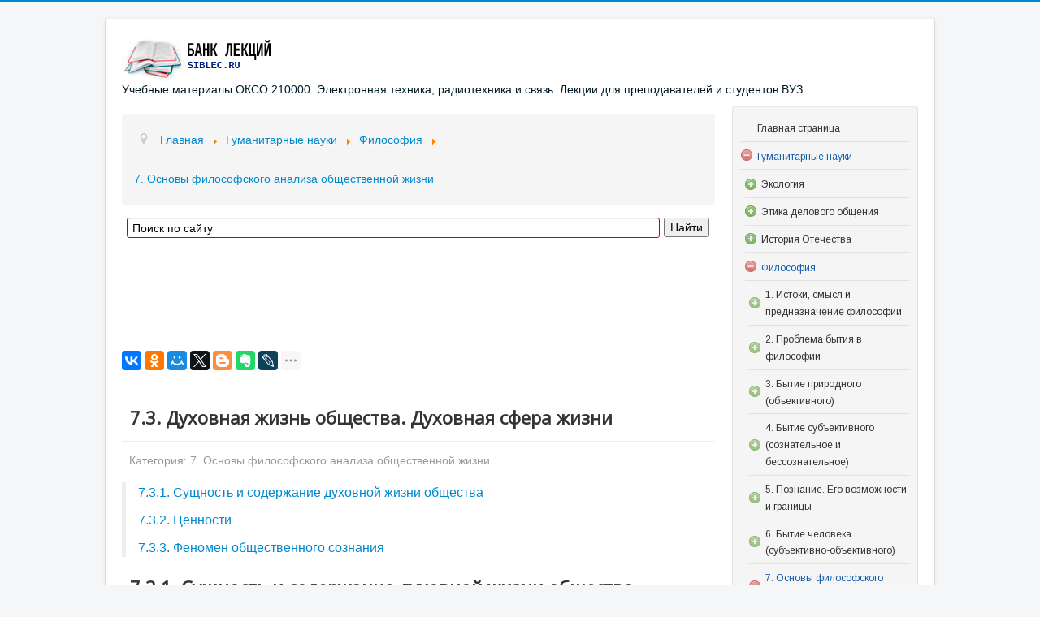

--- FILE ---
content_type: text/css
request_url: https://siblec.ru/media/nextend/cache/css/n1769595300/fb92ea38e18b9d6cf62c3e43fdd5b870.css
body_size: 1846
content:
/* Wednesday 28th of January 2026 01:15:19 PM*/

/* Wednesday 28th of January 2026 01:15:19 PM*/

div#nextend-accordion-menu-100 {
  overflow: hidden;
}
div#nextend-accordion-menu-100 div,
div#nextend-accordion-menu-100 dl,
div#nextend-accordion-menu-100 dt,
div#nextend-accordion-menu-100 dd,
div#nextend-accordion-menu-100 span,
div#nextend-accordion-menu-100 a,
div#nextend-accordion-menu-100 img,
div#nextend-accordion-menu-100 h3 {
  width: auto;
  padding: 0;
  margin: 0;
  border: 0;
  float: none;
  clear: none;
  line-height: normal;
  position: static;
  list-style: none;
}
.dj_ie7 div#nextend-accordion-menu-100 div,
.dj_ie7 div#nextend-accordion-menu-100 dl,
.dj_ie7 div#nextend-accordion-menu-100 dt,
.dj_ie7 div#nextend-accordion-menu-100 dd,
.dj_ie7 div#nextend-accordion-menu-100 h3 {
  width: 100%;
}
div#nextend-accordion-menu-100 span,
div#nextend-accordion-menu-100 a,
div#nextend-accordion-menu-100 img {
  vertical-align: middle;
}
div#nextend-accordion-menu-100 a {
  display: inline-block;
  height: 100%;
  width: 100%;
}
div#nextend-accordion-menu-100 a,
div#nextend-accordion-menu-100 a:focus,
div#nextend-accordion-menu-100 a:active {
  background: none;
  outline: 0;
  -moz-outline-style: none;
}
div#nextend-accordion-menu-100 img {
  margin: 0 4px;
}
div#nextend-accordion-menu-100 dl {
  zoom: 1;
}
div#nextend-accordion-menu-100 dl.level1 dl {
  position: absolute;
  width: 100%;
  top: 0;
}
div#nextend-accordion-menu-100 dl.level1 dd {
  display: none;
  overflow: hidden;
  height: 0px;
  width: 100%;
  margin: 0;
  position: relative;
}
div#nextend-accordion-menu-100 dl.level1 dd.opening,
div#nextend-accordion-menu-100 dl.level1 dd.closing,
div#nextend-accordion-menu-100 dl.level1 dd.opened {
  display: block;
}
div#nextend-accordion-menu-100 dl.level1 dd.parent.opened {
  height: auto;
}
div#nextend-accordion-menu-100 dl.level1 dd.parent.opened > dl {
  position: relative;
}
div#nextend-accordion-menu-100 .nextend-productnum {
  display: inline-block;
  float: right;
  vertical-align: middle;
  margin: -1px 5px 0 5px;
  min-width: 8px;
  padding-left: 8px !important;
  padding: 0 8px;
  text-align: center !important;
  border: 1px solid rgba(255,255,255,0.5);
  border-radius: 9px 9px 9px 9px;
  -webkit-box-shadow: 0 0 2px 1px rgba(0, 0, 0, 0.2), 1px 1px 2px rgba(0, 0, 0, 0.1) inset;
  -moz-box-shadow: 0 0 2px 1px rgba(0, 0, 0, 0.2), 1px 1px 2px rgba(0, 0, 0, 0.1) inset;
  box-shadow: 0 0 2px 1px rgba(0, 0, 0, 0.2), 1px 1px 2px rgba(0, 0, 0, 0.1) inset;
}
.dj_ie6 div#nextend-accordion-menu-100 span.nextend-productnum,
.dj_ie7 div#nextend-accordion-menu-100 span.nextend-productnum {
  float: none;
  display: inline;
  margin: 0 10px;
}
.dj_ie6 div#nextend-accordion-menu-100 span.nextend-productnum,
.dj_ie7 div#nextend-accordion-menu-100 span.nextend-productnum,
.dj_ie8 div#nextend-accordion-menu-100 span.nextend-productnum {
  border: 1px solid #ffffff;
}
div#nextend-accordion-menu-100.noscript dl.level1 dl {
  position: static;
}
div#nextend-accordion-menu-100.noscript dl.level1 dd.parent {
  height: auto !important;
  display: block;
  visibility: visible;
}
div#nextend-accordion-menu-100 {
  margin: 0px 0px 10px 0px;
}
div#nextend-accordion-menu-100 .nextend-accordion-menu-inner {
  overflow: hidden;
  width: 100%;
  margin-top: 0;
}
div#nextend-accordion-menu-100 .nextend-productnum {
  border: 1px solid #EAEAEA;
  box-shadow: none;
  font-size: 11px !important;
  line-height: 15px !important;
  margin-top: 1px;
  padding: 0 6px;
}
div#nextend-accordion-menu-100 .nextend-accordion-menu-inner-container {
  overflow: hidden;
  position: relative;
}
div#nextend-accordion-menu-100 dl,
div#nextend-accordion-menu-100 dt,
div#nextend-accordion-menu-100 dd {
  display: block;
  position: relative;
}
div#nextend-accordion-menu-100 dl.level1 dt .inner {
  margin: 0;
}
div#nextend-accordion-menu-100 div div.title h3 {
  margin: 0;
  padding-top: 8px !important;
  padding-bottom: 5px !important;
  min-height: 26px;
  background: transparent;
  color: #135cae;font-size:18px;text-shadow: none;font-family: 'Arimo',Arial;line-height: 21px;font-weight: bold;font-style: normal;text-decoration: none;text-align: center;
}
div#nextend-accordion-menu-100 .outer,
div#nextend-accordion-menu-100 .inner {
  display: block;
}
div#nextend-accordion-menu-100 .outer {
  background: none repeat-x 0 100%;
}
div#nextend-accordion-menu-100.noscript dl.level1 dt.parent .inner {
  background-image: url(https://siblec.ru/media/nextend/cache/image/n1769595300/colorize1f0c0322fc42334d97f6aac35de714f3d66060ff548722.png);
}
div#nextend-accordion-menu-100 dl.level1 dt.parent .inner {
  background-image: url(https://siblec.ru/media/nextend/cache/image/n1769595300/colorizec1697983b1305be594fd6de99839ab0357883bff548722.png);
  background-repeat: no-repeat;
  background-position: left center;
  cursor: pointer;
}
div#nextend-accordion-menu-100 dl.level1 dt.parent.opened .inner,
div#nextend-accordion-menu-100 dl.level1 dt.parent.opening .inner {
  background-image: url(https://siblec.ru/media/nextend/cache/image/n1769595300/colorize1f0c0322fc42334d97f6aac35de714f3d66060ff548722.png);
}
div#nextend-accordion-menu-100 dl.level1 dt span {
  color: #333333;font-size:12px;text-shadow: none;font-family: 'Arimo',Arial;line-height: 20px;font-weight: normal;font-style: normal;text-decoration: none;text-align: left;
}
div#nextend-accordion-menu-100 dl.level1 dt a {
  padding-left: 0px !important;
}
div#nextend-accordion-menu-100 dl.level1 dt a,
div#nextend-accordion-menu-100 dl.level1 dt a span {
  color: #333333;font-size:12px;text-shadow: none;font-family: 'Arimo',Arial;line-height: 20px;font-weight: normal;font-style: normal;text-decoration: none;text-align: left;
}
div#nextend-accordion-menu-100 dl.level1 dt .inner {
  background: none repeat 0 0;
  border-style: solid;
  border-color: #e0e0e0;
  border-width: 0px 0px 1px 0px;
}
div#nextend-accordion-menu-100 dl.level1 dt.opening span.inner span,
div#nextend-accordion-menu-100 dl.level1 dt.opening span.inner span span,
div#nextend-accordion-menu-100 dl.level1 dt.opening a,
div#nextend-accordion-menu-100 dl.level1 dt.opening a span,
div#nextend-accordion-menu-100 dl.level1 dt.opened span.inner span,
div#nextend-accordion-menu-100 dl.level1 dt.opened span.inner span span,
div#nextend-accordion-menu-100 dl.level1 dt.opened a,
div#nextend-accordion-menu-100 dl.level1 dt.opened a span,
div#nextend-accordion-menu-100 dl.level1 dt.active span.inner span,
div#nextend-accordion-menu-100 dl.level1 dt.active span.inner span span,
div#nextend-accordion-menu-100 dl.level1 dt.active a,
div#nextend-accordion-menu-100 dl.level1 dt.active a span {
  color: #135cae;font-size:12px;text-shadow: none;font-family: 'Arimo',Arial;line-height: 20px;font-weight: normal;font-style: normal;text-decoration: none;text-align: left;
}
div#nextend-accordion-menu-100 dl.level1 dt:HOVER span.inner span,
div#nextend-accordion-menu-100 dl.level1 dt:HOVER span.inner span span,
div#nextend-accordion-menu-100 dl.level1 dt:HOVER a,
div#nextend-accordion-menu-100 dl.level1 dt:HOVER a span {
  color: #135cae;font-size:12px;text-shadow: none;font-family: 'Arimo',Arial;line-height: 20px;font-weight: normal;font-style: normal;text-decoration: none;text-align: left;
}
div#nextend-accordion-menu-100 dl.level1 .outer {
  padding: px px px px ;
  background-image: url(https://siblec.ru/media/nextend/cache/image/n1769595300/transparentcolor.png);
}
div#nextend-accordion-menu-100 dl.level1 .inner {
  padding: 6px 0px 6px 20px ;
  margin: 0 0 0 8px;
}
div#nextend-accordion-menu-100.noscript dl.level2 dt.parent .inner {
  background-image: url(https://siblec.ru/media/nextend/cache/image/n1769595300/colorize1f0c0322fc42334d97f6aac35de714f3d66060ff548722.png);
}
div#nextend-accordion-menu-100 dl.level2 dt.parent .inner {
  background-image: url(https://siblec.ru/media/nextend/cache/image/n1769595300/colorizec1697983b1305be594fd6de99839ab0357883bd4548722.png);
  background-repeat: no-repeat;
  background-position: left center;
  cursor: pointer;
}
div#nextend-accordion-menu-100 dl.level2 dt.parent.opened .inner,
div#nextend-accordion-menu-100 dl.level2 dt.parent.opening .inner {
  background-image: url(https://siblec.ru/media/nextend/cache/image/n1769595300/colorize1f0c0322fc42334d97f6aac35de714f3d66060ff548722.png);
}
div#nextend-accordion-menu-100 dl.level2 dt span {
  color: #333333;font-size:12px;text-shadow: none;font-family: 'Arimo',Arial;line-height: 20px;font-weight: normal;font-style: normal;text-decoration: none;text-align: left;
}
div#nextend-accordion-menu-100 dl.level2 dt a {
  padding-left: 0px !important;
}
div#nextend-accordion-menu-100 dl.level2 dt a,
div#nextend-accordion-menu-100 dl.level2 dt a span {
  color: #333333;font-size:12px;text-shadow: none;font-family: 'Arimo',Arial;line-height: 20px;font-weight: normal;font-style: normal;text-decoration: none;text-align: left;
}
div#nextend-accordion-menu-100 dl.level2 dt .inner {
  background: none repeat 0 0;
  border-style: solid;
  border-color: #e0e0e0;
  border-width: 0px 0px 1px 0px;
}
div#nextend-accordion-menu-100 dl.level2 dt.opening span.inner span,
div#nextend-accordion-menu-100 dl.level2 dt.opening span.inner span span,
div#nextend-accordion-menu-100 dl.level2 dt.opening a,
div#nextend-accordion-menu-100 dl.level2 dt.opening a span,
div#nextend-accordion-menu-100 dl.level2 dt.opened span.inner span,
div#nextend-accordion-menu-100 dl.level2 dt.opened span.inner span span,
div#nextend-accordion-menu-100 dl.level2 dt.opened a,
div#nextend-accordion-menu-100 dl.level2 dt.opened a span,
div#nextend-accordion-menu-100 dl.level2 dt.active span.inner span,
div#nextend-accordion-menu-100 dl.level2 dt.active span.inner span span,
div#nextend-accordion-menu-100 dl.level2 dt.active a,
div#nextend-accordion-menu-100 dl.level2 dt.active a span {
  color: #135cae;font-size:12px;text-shadow: none;font-family: 'Arimo',Arial;line-height: 20px;font-weight: normal;font-style: normal;text-decoration: none;text-align: left;
}
div#nextend-accordion-menu-100 dl.level2 dt:HOVER span.inner span,
div#nextend-accordion-menu-100 dl.level2 dt:HOVER span.inner span span,
div#nextend-accordion-menu-100 dl.level2 dt:HOVER a,
div#nextend-accordion-menu-100 dl.level2 dt:HOVER a span {
  color: #135cae;font-size:12px;text-shadow: none;font-family: 'Arimo',Arial;line-height: 20px;font-weight: normal;font-style: normal;text-decoration: none;text-align: left;
}
div#nextend-accordion-menu-100 dl.level2 .outer {
  padding: 0px 0px 0px 5px ;
  background-image: url(https://siblec.ru/media/nextend/cache/image/n1769595300/transparentcolor.png);
}
div#nextend-accordion-menu-100 dl.level2 .inner {
  padding: 6px 0px 6px 20px ;
  margin: 0 0 0 8px;
}
div#nextend-accordion-menu-100.noscript dl.level3 dt.parent .inner {
  background-image: url(https://siblec.ru/media/nextend/cache/image/n1769595300/colorize1f0c0322fc42334d97f6aac35de714f3d66060ff548722.png);
}
div#nextend-accordion-menu-100 dl.level3 dt.parent .inner {
  background-image: url(https://siblec.ru/media/nextend/cache/image/n1769595300/colorizec1697983b1305be594fd6de99839ab0357883ba8548722.png);
  background-repeat: no-repeat;
  background-position: left center;
  cursor: pointer;
}
div#nextend-accordion-menu-100 dl.level3 dt.parent.opened .inner,
div#nextend-accordion-menu-100 dl.level3 dt.parent.opening .inner {
  background-image: url(https://siblec.ru/media/nextend/cache/image/n1769595300/colorize1f0c0322fc42334d97f6aac35de714f3d66060ff548722.png);
}
div#nextend-accordion-menu-100 dl.level3 dt span {
  color: #333333;font-size:12px;text-shadow: none;font-family: 'Arimo',Arial;line-height: 20px;font-weight: normal;font-style: normal;text-decoration: none;text-align: left;
}
div#nextend-accordion-menu-100 dl.level3 dt a {
  padding-left: 0px !important;
}
div#nextend-accordion-menu-100 dl.level3 dt a,
div#nextend-accordion-menu-100 dl.level3 dt a span {
  color: #333333;font-size:12px;text-shadow: none;font-family: 'Arimo',Arial;line-height: 20px;font-weight: normal;font-style: normal;text-decoration: none;text-align: left;
}
div#nextend-accordion-menu-100 dl.level3 dt .inner {
  background: none repeat 0 0;
  border-style: solid;
  border-color: #e0e0e0;
  border-width: 0px 0px 1px 0px;
}
div#nextend-accordion-menu-100 dl.level3 dt.opening span.inner span,
div#nextend-accordion-menu-100 dl.level3 dt.opening span.inner span span,
div#nextend-accordion-menu-100 dl.level3 dt.opening a,
div#nextend-accordion-menu-100 dl.level3 dt.opening a span,
div#nextend-accordion-menu-100 dl.level3 dt.opened span.inner span,
div#nextend-accordion-menu-100 dl.level3 dt.opened span.inner span span,
div#nextend-accordion-menu-100 dl.level3 dt.opened a,
div#nextend-accordion-menu-100 dl.level3 dt.opened a span,
div#nextend-accordion-menu-100 dl.level3 dt.active span.inner span,
div#nextend-accordion-menu-100 dl.level3 dt.active span.inner span span,
div#nextend-accordion-menu-100 dl.level3 dt.active a,
div#nextend-accordion-menu-100 dl.level3 dt.active a span {
  color: #135cae;font-size:12px;text-shadow: none;font-family: 'Arimo',Arial;line-height: 20px;font-weight: normal;font-style: normal;text-decoration: none;text-align: left;
}
div#nextend-accordion-menu-100 dl.level3 dt:HOVER span.inner span,
div#nextend-accordion-menu-100 dl.level3 dt:HOVER span.inner span span,
div#nextend-accordion-menu-100 dl.level3 dt:HOVER a,
div#nextend-accordion-menu-100 dl.level3 dt:HOVER a span {
  color: #135cae;font-size:12px;text-shadow: none;font-family: 'Arimo',Arial;line-height: 20px;font-weight: normal;font-style: normal;text-decoration: none;text-align: left;
}
div#nextend-accordion-menu-100 dl.level3 .outer {
  padding: 0px 0px 0px 10px ;
  background-image: url(https://siblec.ru/media/nextend/cache/image/n1769595300/transparentcolor.png);
}
div#nextend-accordion-menu-100 dl.level3 .inner {
  padding: 6px 0px 6px 20px ;
  margin: 0 0 0 8px;
}
div#nextend-accordion-menu-100.noscript dl.level4 dt.parent .inner {
  background-image: url(https://siblec.ru/media/nextend/cache/image/n1769595300/colorize1f0c0322fc42334d97f6aac35de714f3d66060ff548722.png);
}
div#nextend-accordion-menu-100 dl.level4 dt.parent .inner {
  background-image: url(https://siblec.ru/media/nextend/cache/image/n1769595300/colorizec1697983b1305be594fd6de99839ab0357883b82548722.png);
  background-repeat: no-repeat;
  background-position: left center;
  cursor: pointer;
}
div#nextend-accordion-menu-100 dl.level4 dt.parent.opened .inner,
div#nextend-accordion-menu-100 dl.level4 dt.parent.opening .inner {
  background-image: url(https://siblec.ru/media/nextend/cache/image/n1769595300/colorize1f0c0322fc42334d97f6aac35de714f3d66060ff548722.png);
}
div#nextend-accordion-menu-100 dl.level4 dt span {
  color: #333333;font-size:12px;text-shadow: none;font-family: 'Arimo',Arial;line-height: 20px;font-weight: normal;font-style: normal;text-decoration: none;text-align: left;
}
div#nextend-accordion-menu-100 dl.level4 dt a {
  padding-left: 0px !important;
}
div#nextend-accordion-menu-100 dl.level4 dt a,
div#nextend-accordion-menu-100 dl.level4 dt a span {
  color: #333333;font-size:12px;text-shadow: none;font-family: 'Arimo',Arial;line-height: 20px;font-weight: normal;font-style: normal;text-decoration: none;text-align: left;
}
div#nextend-accordion-menu-100 dl.level4 dt .inner {
  background: none repeat 0 0;
  border-style: solid;
  border-color: #e0e0e0;
  border-width: 0px 0px 1px 0px;
}
div#nextend-accordion-menu-100 dl.level4 dt.opening span.inner span,
div#nextend-accordion-menu-100 dl.level4 dt.opening span.inner span span,
div#nextend-accordion-menu-100 dl.level4 dt.opening a,
div#nextend-accordion-menu-100 dl.level4 dt.opening a span,
div#nextend-accordion-menu-100 dl.level4 dt.opened span.inner span,
div#nextend-accordion-menu-100 dl.level4 dt.opened span.inner span span,
div#nextend-accordion-menu-100 dl.level4 dt.opened a,
div#nextend-accordion-menu-100 dl.level4 dt.opened a span,
div#nextend-accordion-menu-100 dl.level4 dt.active span.inner span,
div#nextend-accordion-menu-100 dl.level4 dt.active span.inner span span,
div#nextend-accordion-menu-100 dl.level4 dt.active a,
div#nextend-accordion-menu-100 dl.level4 dt.active a span {
  color: #135cae;font-size:12px;text-shadow: none;font-family: 'Arimo',Arial;line-height: 20px;font-weight: normal;font-style: normal;text-decoration: none;text-align: left;
}
div#nextend-accordion-menu-100 dl.level4 dt:HOVER span.inner span,
div#nextend-accordion-menu-100 dl.level4 dt:HOVER span.inner span span,
div#nextend-accordion-menu-100 dl.level4 dt:HOVER a,
div#nextend-accordion-menu-100 dl.level4 dt:HOVER a span {
  color: #135cae;font-size:12px;text-shadow: none;font-family: 'Arimo',Arial;line-height: 20px;font-weight: normal;font-style: normal;text-decoration: none;text-align: left;
}
div#nextend-accordion-menu-100 dl.level4 .outer {
  padding: 0px 0px 0px 15px ;
  background-image: url(https://siblec.ru/media/nextend/cache/image/n1769595300/transparentcolor.png);
}
div#nextend-accordion-menu-100 dl.level4 .inner {
  padding: 6px 0px 6px 20px ;
  margin: 0 0 0 8px;
}
div#nextend-accordion-menu-100.noscript dl.level5 dt.parent .inner {
  background-image: url(https://siblec.ru/media/nextend/cache/image/n1769595300/colorize1f0c0322fc42334d97f6aac35de714f3d66060ff548722.png);
}
div#nextend-accordion-menu-100 dl.level5 dt.parent .inner {
  background-image: url(https://siblec.ru/media/nextend/cache/image/n1769595300/colorizec1697983b1305be594fd6de99839ab0357883bff548722.png);
  background-repeat: no-repeat;
  background-position: left center;
  cursor: pointer;
}
div#nextend-accordion-menu-100 dl.level5 dt.parent.opened .inner,
div#nextend-accordion-menu-100 dl.level5 dt.parent.opening .inner {
  background-image: url(https://siblec.ru/media/nextend/cache/image/n1769595300/colorize1f0c0322fc42334d97f6aac35de714f3d66060ff548722.png);
}
div#nextend-accordion-menu-100 dl.level5 dt span {
  color: #ffffff;font-size:13px;text-shadow: 0px 1px 2px RGBA(0,0,0,1);font-family: 'Quattrocento Sans',Arial;line-height: normal;font-weight: normal;font-style: normal;text-decoration: none;text-align: left;
}
div#nextend-accordion-menu-100 dl.level5 dt a {
  padding-left: 0px !important;
}
div#nextend-accordion-menu-100 dl.level5 dt a,
div#nextend-accordion-menu-100 dl.level5 dt a span {
  color: #ffffff;font-size:13px;text-shadow: 0px 1px 2px RGBA(0,0,0,1);font-family: 'Quattrocento Sans',Arial;line-height: normal;font-weight: normal;font-style: normal;text-decoration: none;text-align: left;
}
div#nextend-accordion-menu-100 dl.level5 dt .inner {
  background: none repeat 0 0;
  border-style: solid;
  border-color: #e0e0e0;
  border-width: 0px 0px 1px 0px;
}
div#nextend-accordion-menu-100 dl.level5 dt.opening span.inner span,
div#nextend-accordion-menu-100 dl.level5 dt.opening span.inner span span,
div#nextend-accordion-menu-100 dl.level5 dt.opening a,
div#nextend-accordion-menu-100 dl.level5 dt.opening a span,
div#nextend-accordion-menu-100 dl.level5 dt.opened span.inner span,
div#nextend-accordion-menu-100 dl.level5 dt.opened span.inner span span,
div#nextend-accordion-menu-100 dl.level5 dt.opened a,
div#nextend-accordion-menu-100 dl.level5 dt.opened a span,
div#nextend-accordion-menu-100 dl.level5 dt.active span.inner span,
div#nextend-accordion-menu-100 dl.level5 dt.active span.inner span span,
div#nextend-accordion-menu-100 dl.level5 dt.active a,
div#nextend-accordion-menu-100 dl.level5 dt.active a span {
  color: #135cae;font-size:13px;text-shadow: 0px 1px 2px RGBA(0,0,0,1);font-family: 'Quattrocento Sans',Arial;line-height: normal;font-weight: normal;font-style: normal;text-decoration: none;text-align: left;
}
div#nextend-accordion-menu-100 dl.level5 dt:HOVER span.inner span,
div#nextend-accordion-menu-100 dl.level5 dt:HOVER span.inner span span,
div#nextend-accordion-menu-100 dl.level5 dt:HOVER a,
div#nextend-accordion-menu-100 dl.level5 dt:HOVER a span {
  color: #ffffff;font-size:13px;text-shadow: 0px 1px 2px RGBA(0,0,0,1);font-family: 'Quattrocento Sans',Arial;line-height: normal;font-weight: normal;font-style: normal;text-decoration: none;text-align: left;
}
div#nextend-accordion-menu-100 dl.level5 .outer {
  padding: 0px 0px 0px 20px ;
  background-image: url(https://siblec.ru/media/nextend/cache/image/n1769595300/transparentcolor.png);
}
div#nextend-accordion-menu-100 dl.level5 .inner {
  padding: 6px 0px 6px 20px ;
  margin: 0 0 0 8px;
}
